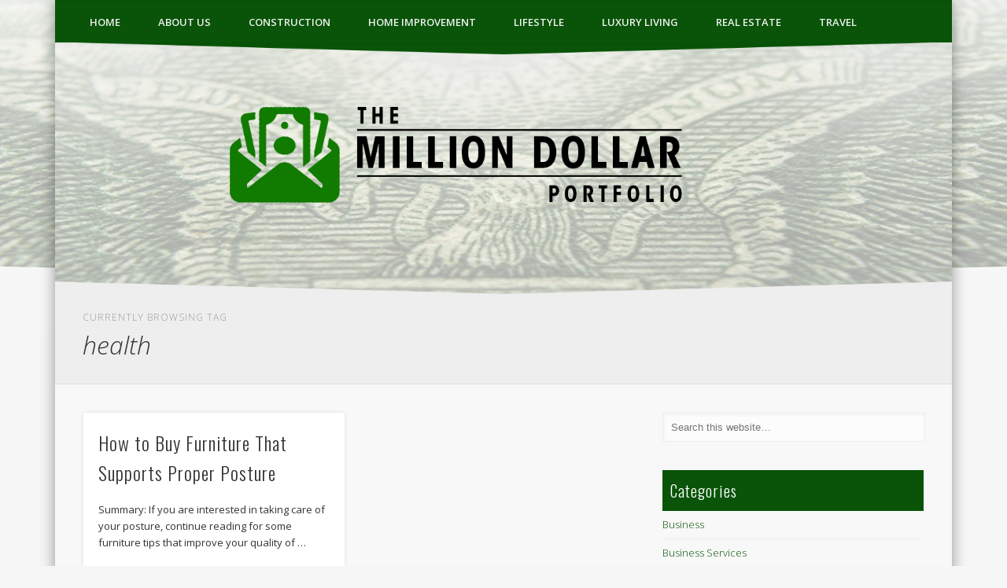

--- FILE ---
content_type: text/html; charset=UTF-8
request_url: https://themilliondollarportfolio.com/tag/health/
body_size: 49763
content:
<!DOCTYPE html>
<html lang="en-US" prefix="og: http://ogp.me/ns# fb: http://ogp.me/ns/fb#">
<head>
<meta charset="UTF-8" />
<meta name="viewport" content="width=device-width, initial-scale=1.0" />
<link rel="profile" href="http://gmpg.org/xfn/11" />
<link rel="pingback" href="https://themilliondollarportfolio.com/xmlrpc.php" />
<title>health Archives - The Million Dollar Portfolio</title>
<meta name='robots' content='max-image-preview:large' />

<!-- This site is optimized with the Yoast SEO plugin v3.0.6 - https://yoast.com/wordpress/plugins/seo/ -->
<link rel="canonical" href="https://themilliondollarportfolio.com/tag/health/" />
<meta property="og:locale" content="en_US" />
<meta property="og:type" content="object" />
<meta property="og:title" content="health Archives - The Million Dollar Portfolio" />
<meta property="og:url" content="https://themilliondollarportfolio.com/tag/health/" />
<meta property="og:site_name" content="The Million Dollar Portfolio" />
<meta name="twitter:card" content="summary"/>
<meta name="twitter:title" content="health Archives - The Million Dollar Portfolio"/>
<!-- / Yoast SEO plugin. -->

<link rel='dns-prefetch' href='//cdnjs.cloudflare.com' />
<link rel='dns-prefetch' href='//fonts.googleapis.com' />
<link rel="alternate" type="application/rss+xml" title="The Million Dollar Portfolio &raquo; Feed" href="https://themilliondollarportfolio.com/feed/" />
<link rel="alternate" type="application/rss+xml" title="The Million Dollar Portfolio &raquo; Comments Feed" href="https://themilliondollarportfolio.com/comments/feed/" />
<link rel="alternate" type="application/rss+xml" title="The Million Dollar Portfolio &raquo; health Tag Feed" href="https://themilliondollarportfolio.com/tag/health/feed/" />
<script type="text/javascript">
/* <![CDATA[ */
window._wpemojiSettings = {"baseUrl":"https:\/\/s.w.org\/images\/core\/emoji\/15.0.3\/72x72\/","ext":".png","svgUrl":"https:\/\/s.w.org\/images\/core\/emoji\/15.0.3\/svg\/","svgExt":".svg","source":{"concatemoji":"https:\/\/themilliondollarportfolio.com\/wp-includes\/js\/wp-emoji-release.min.js?ver=6.6.4"}};
/*! This file is auto-generated */
!function(i,n){var o,s,e;function c(e){try{var t={supportTests:e,timestamp:(new Date).valueOf()};sessionStorage.setItem(o,JSON.stringify(t))}catch(e){}}function p(e,t,n){e.clearRect(0,0,e.canvas.width,e.canvas.height),e.fillText(t,0,0);var t=new Uint32Array(e.getImageData(0,0,e.canvas.width,e.canvas.height).data),r=(e.clearRect(0,0,e.canvas.width,e.canvas.height),e.fillText(n,0,0),new Uint32Array(e.getImageData(0,0,e.canvas.width,e.canvas.height).data));return t.every(function(e,t){return e===r[t]})}function u(e,t,n){switch(t){case"flag":return n(e,"\ud83c\udff3\ufe0f\u200d\u26a7\ufe0f","\ud83c\udff3\ufe0f\u200b\u26a7\ufe0f")?!1:!n(e,"\ud83c\uddfa\ud83c\uddf3","\ud83c\uddfa\u200b\ud83c\uddf3")&&!n(e,"\ud83c\udff4\udb40\udc67\udb40\udc62\udb40\udc65\udb40\udc6e\udb40\udc67\udb40\udc7f","\ud83c\udff4\u200b\udb40\udc67\u200b\udb40\udc62\u200b\udb40\udc65\u200b\udb40\udc6e\u200b\udb40\udc67\u200b\udb40\udc7f");case"emoji":return!n(e,"\ud83d\udc26\u200d\u2b1b","\ud83d\udc26\u200b\u2b1b")}return!1}function f(e,t,n){var r="undefined"!=typeof WorkerGlobalScope&&self instanceof WorkerGlobalScope?new OffscreenCanvas(300,150):i.createElement("canvas"),a=r.getContext("2d",{willReadFrequently:!0}),o=(a.textBaseline="top",a.font="600 32px Arial",{});return e.forEach(function(e){o[e]=t(a,e,n)}),o}function t(e){var t=i.createElement("script");t.src=e,t.defer=!0,i.head.appendChild(t)}"undefined"!=typeof Promise&&(o="wpEmojiSettingsSupports",s=["flag","emoji"],n.supports={everything:!0,everythingExceptFlag:!0},e=new Promise(function(e){i.addEventListener("DOMContentLoaded",e,{once:!0})}),new Promise(function(t){var n=function(){try{var e=JSON.parse(sessionStorage.getItem(o));if("object"==typeof e&&"number"==typeof e.timestamp&&(new Date).valueOf()<e.timestamp+604800&&"object"==typeof e.supportTests)return e.supportTests}catch(e){}return null}();if(!n){if("undefined"!=typeof Worker&&"undefined"!=typeof OffscreenCanvas&&"undefined"!=typeof URL&&URL.createObjectURL&&"undefined"!=typeof Blob)try{var e="postMessage("+f.toString()+"("+[JSON.stringify(s),u.toString(),p.toString()].join(",")+"));",r=new Blob([e],{type:"text/javascript"}),a=new Worker(URL.createObjectURL(r),{name:"wpTestEmojiSupports"});return void(a.onmessage=function(e){c(n=e.data),a.terminate(),t(n)})}catch(e){}c(n=f(s,u,p))}t(n)}).then(function(e){for(var t in e)n.supports[t]=e[t],n.supports.everything=n.supports.everything&&n.supports[t],"flag"!==t&&(n.supports.everythingExceptFlag=n.supports.everythingExceptFlag&&n.supports[t]);n.supports.everythingExceptFlag=n.supports.everythingExceptFlag&&!n.supports.flag,n.DOMReady=!1,n.readyCallback=function(){n.DOMReady=!0}}).then(function(){return e}).then(function(){var e;n.supports.everything||(n.readyCallback(),(e=n.source||{}).concatemoji?t(e.concatemoji):e.wpemoji&&e.twemoji&&(t(e.twemoji),t(e.wpemoji)))}))}((window,document),window._wpemojiSettings);
/* ]]> */
</script>
<style id='wp-emoji-styles-inline-css' type='text/css'>

	img.wp-smiley, img.emoji {
		display: inline !important;
		border: none !important;
		box-shadow: none !important;
		height: 1em !important;
		width: 1em !important;
		margin: 0 0.07em !important;
		vertical-align: -0.1em !important;
		background: none !important;
		padding: 0 !important;
	}
</style>
<link rel='stylesheet' id='wp-block-library-css' href='https://themilliondollarportfolio.com/wp-includes/css/dist/block-library/style.min.css?ver=6.6.4' type='text/css' media='all' />
<style id='classic-theme-styles-inline-css' type='text/css'>
/*! This file is auto-generated */
.wp-block-button__link{color:#fff;background-color:#32373c;border-radius:9999px;box-shadow:none;text-decoration:none;padding:calc(.667em + 2px) calc(1.333em + 2px);font-size:1.125em}.wp-block-file__button{background:#32373c;color:#fff;text-decoration:none}
</style>
<style id='global-styles-inline-css' type='text/css'>
:root{--wp--preset--aspect-ratio--square: 1;--wp--preset--aspect-ratio--4-3: 4/3;--wp--preset--aspect-ratio--3-4: 3/4;--wp--preset--aspect-ratio--3-2: 3/2;--wp--preset--aspect-ratio--2-3: 2/3;--wp--preset--aspect-ratio--16-9: 16/9;--wp--preset--aspect-ratio--9-16: 9/16;--wp--preset--color--black: #000000;--wp--preset--color--cyan-bluish-gray: #abb8c3;--wp--preset--color--white: #ffffff;--wp--preset--color--pale-pink: #f78da7;--wp--preset--color--vivid-red: #cf2e2e;--wp--preset--color--luminous-vivid-orange: #ff6900;--wp--preset--color--luminous-vivid-amber: #fcb900;--wp--preset--color--light-green-cyan: #7bdcb5;--wp--preset--color--vivid-green-cyan: #00d084;--wp--preset--color--pale-cyan-blue: #8ed1fc;--wp--preset--color--vivid-cyan-blue: #0693e3;--wp--preset--color--vivid-purple: #9b51e0;--wp--preset--gradient--vivid-cyan-blue-to-vivid-purple: linear-gradient(135deg,rgba(6,147,227,1) 0%,rgb(155,81,224) 100%);--wp--preset--gradient--light-green-cyan-to-vivid-green-cyan: linear-gradient(135deg,rgb(122,220,180) 0%,rgb(0,208,130) 100%);--wp--preset--gradient--luminous-vivid-amber-to-luminous-vivid-orange: linear-gradient(135deg,rgba(252,185,0,1) 0%,rgba(255,105,0,1) 100%);--wp--preset--gradient--luminous-vivid-orange-to-vivid-red: linear-gradient(135deg,rgba(255,105,0,1) 0%,rgb(207,46,46) 100%);--wp--preset--gradient--very-light-gray-to-cyan-bluish-gray: linear-gradient(135deg,rgb(238,238,238) 0%,rgb(169,184,195) 100%);--wp--preset--gradient--cool-to-warm-spectrum: linear-gradient(135deg,rgb(74,234,220) 0%,rgb(151,120,209) 20%,rgb(207,42,186) 40%,rgb(238,44,130) 60%,rgb(251,105,98) 80%,rgb(254,248,76) 100%);--wp--preset--gradient--blush-light-purple: linear-gradient(135deg,rgb(255,206,236) 0%,rgb(152,150,240) 100%);--wp--preset--gradient--blush-bordeaux: linear-gradient(135deg,rgb(254,205,165) 0%,rgb(254,45,45) 50%,rgb(107,0,62) 100%);--wp--preset--gradient--luminous-dusk: linear-gradient(135deg,rgb(255,203,112) 0%,rgb(199,81,192) 50%,rgb(65,88,208) 100%);--wp--preset--gradient--pale-ocean: linear-gradient(135deg,rgb(255,245,203) 0%,rgb(182,227,212) 50%,rgb(51,167,181) 100%);--wp--preset--gradient--electric-grass: linear-gradient(135deg,rgb(202,248,128) 0%,rgb(113,206,126) 100%);--wp--preset--gradient--midnight: linear-gradient(135deg,rgb(2,3,129) 0%,rgb(40,116,252) 100%);--wp--preset--font-size--small: 13px;--wp--preset--font-size--medium: 20px;--wp--preset--font-size--large: 36px;--wp--preset--font-size--x-large: 42px;--wp--preset--spacing--20: 0.44rem;--wp--preset--spacing--30: 0.67rem;--wp--preset--spacing--40: 1rem;--wp--preset--spacing--50: 1.5rem;--wp--preset--spacing--60: 2.25rem;--wp--preset--spacing--70: 3.38rem;--wp--preset--spacing--80: 5.06rem;--wp--preset--shadow--natural: 6px 6px 9px rgba(0, 0, 0, 0.2);--wp--preset--shadow--deep: 12px 12px 50px rgba(0, 0, 0, 0.4);--wp--preset--shadow--sharp: 6px 6px 0px rgba(0, 0, 0, 0.2);--wp--preset--shadow--outlined: 6px 6px 0px -3px rgba(255, 255, 255, 1), 6px 6px rgba(0, 0, 0, 1);--wp--preset--shadow--crisp: 6px 6px 0px rgba(0, 0, 0, 1);}:where(.is-layout-flex){gap: 0.5em;}:where(.is-layout-grid){gap: 0.5em;}body .is-layout-flex{display: flex;}.is-layout-flex{flex-wrap: wrap;align-items: center;}.is-layout-flex > :is(*, div){margin: 0;}body .is-layout-grid{display: grid;}.is-layout-grid > :is(*, div){margin: 0;}:where(.wp-block-columns.is-layout-flex){gap: 2em;}:where(.wp-block-columns.is-layout-grid){gap: 2em;}:where(.wp-block-post-template.is-layout-flex){gap: 1.25em;}:where(.wp-block-post-template.is-layout-grid){gap: 1.25em;}.has-black-color{color: var(--wp--preset--color--black) !important;}.has-cyan-bluish-gray-color{color: var(--wp--preset--color--cyan-bluish-gray) !important;}.has-white-color{color: var(--wp--preset--color--white) !important;}.has-pale-pink-color{color: var(--wp--preset--color--pale-pink) !important;}.has-vivid-red-color{color: var(--wp--preset--color--vivid-red) !important;}.has-luminous-vivid-orange-color{color: var(--wp--preset--color--luminous-vivid-orange) !important;}.has-luminous-vivid-amber-color{color: var(--wp--preset--color--luminous-vivid-amber) !important;}.has-light-green-cyan-color{color: var(--wp--preset--color--light-green-cyan) !important;}.has-vivid-green-cyan-color{color: var(--wp--preset--color--vivid-green-cyan) !important;}.has-pale-cyan-blue-color{color: var(--wp--preset--color--pale-cyan-blue) !important;}.has-vivid-cyan-blue-color{color: var(--wp--preset--color--vivid-cyan-blue) !important;}.has-vivid-purple-color{color: var(--wp--preset--color--vivid-purple) !important;}.has-black-background-color{background-color: var(--wp--preset--color--black) !important;}.has-cyan-bluish-gray-background-color{background-color: var(--wp--preset--color--cyan-bluish-gray) !important;}.has-white-background-color{background-color: var(--wp--preset--color--white) !important;}.has-pale-pink-background-color{background-color: var(--wp--preset--color--pale-pink) !important;}.has-vivid-red-background-color{background-color: var(--wp--preset--color--vivid-red) !important;}.has-luminous-vivid-orange-background-color{background-color: var(--wp--preset--color--luminous-vivid-orange) !important;}.has-luminous-vivid-amber-background-color{background-color: var(--wp--preset--color--luminous-vivid-amber) !important;}.has-light-green-cyan-background-color{background-color: var(--wp--preset--color--light-green-cyan) !important;}.has-vivid-green-cyan-background-color{background-color: var(--wp--preset--color--vivid-green-cyan) !important;}.has-pale-cyan-blue-background-color{background-color: var(--wp--preset--color--pale-cyan-blue) !important;}.has-vivid-cyan-blue-background-color{background-color: var(--wp--preset--color--vivid-cyan-blue) !important;}.has-vivid-purple-background-color{background-color: var(--wp--preset--color--vivid-purple) !important;}.has-black-border-color{border-color: var(--wp--preset--color--black) !important;}.has-cyan-bluish-gray-border-color{border-color: var(--wp--preset--color--cyan-bluish-gray) !important;}.has-white-border-color{border-color: var(--wp--preset--color--white) !important;}.has-pale-pink-border-color{border-color: var(--wp--preset--color--pale-pink) !important;}.has-vivid-red-border-color{border-color: var(--wp--preset--color--vivid-red) !important;}.has-luminous-vivid-orange-border-color{border-color: var(--wp--preset--color--luminous-vivid-orange) !important;}.has-luminous-vivid-amber-border-color{border-color: var(--wp--preset--color--luminous-vivid-amber) !important;}.has-light-green-cyan-border-color{border-color: var(--wp--preset--color--light-green-cyan) !important;}.has-vivid-green-cyan-border-color{border-color: var(--wp--preset--color--vivid-green-cyan) !important;}.has-pale-cyan-blue-border-color{border-color: var(--wp--preset--color--pale-cyan-blue) !important;}.has-vivid-cyan-blue-border-color{border-color: var(--wp--preset--color--vivid-cyan-blue) !important;}.has-vivid-purple-border-color{border-color: var(--wp--preset--color--vivid-purple) !important;}.has-vivid-cyan-blue-to-vivid-purple-gradient-background{background: var(--wp--preset--gradient--vivid-cyan-blue-to-vivid-purple) !important;}.has-light-green-cyan-to-vivid-green-cyan-gradient-background{background: var(--wp--preset--gradient--light-green-cyan-to-vivid-green-cyan) !important;}.has-luminous-vivid-amber-to-luminous-vivid-orange-gradient-background{background: var(--wp--preset--gradient--luminous-vivid-amber-to-luminous-vivid-orange) !important;}.has-luminous-vivid-orange-to-vivid-red-gradient-background{background: var(--wp--preset--gradient--luminous-vivid-orange-to-vivid-red) !important;}.has-very-light-gray-to-cyan-bluish-gray-gradient-background{background: var(--wp--preset--gradient--very-light-gray-to-cyan-bluish-gray) !important;}.has-cool-to-warm-spectrum-gradient-background{background: var(--wp--preset--gradient--cool-to-warm-spectrum) !important;}.has-blush-light-purple-gradient-background{background: var(--wp--preset--gradient--blush-light-purple) !important;}.has-blush-bordeaux-gradient-background{background: var(--wp--preset--gradient--blush-bordeaux) !important;}.has-luminous-dusk-gradient-background{background: var(--wp--preset--gradient--luminous-dusk) !important;}.has-pale-ocean-gradient-background{background: var(--wp--preset--gradient--pale-ocean) !important;}.has-electric-grass-gradient-background{background: var(--wp--preset--gradient--electric-grass) !important;}.has-midnight-gradient-background{background: var(--wp--preset--gradient--midnight) !important;}.has-small-font-size{font-size: var(--wp--preset--font-size--small) !important;}.has-medium-font-size{font-size: var(--wp--preset--font-size--medium) !important;}.has-large-font-size{font-size: var(--wp--preset--font-size--large) !important;}.has-x-large-font-size{font-size: var(--wp--preset--font-size--x-large) !important;}
:where(.wp-block-post-template.is-layout-flex){gap: 1.25em;}:where(.wp-block-post-template.is-layout-grid){gap: 1.25em;}
:where(.wp-block-columns.is-layout-flex){gap: 2em;}:where(.wp-block-columns.is-layout-grid){gap: 2em;}
:root :where(.wp-block-pullquote){font-size: 1.5em;line-height: 1.6;}
</style>
<link rel='stylesheet' id='apss-font-awesome-css' href='//cdnjs.cloudflare.com/ajax/libs/font-awesome/4.4.0/css/font-awesome.min.css?ver=4.0.2' type='text/css' media='all' />
<link rel='stylesheet' id='apss-font-opensans-css' href='//fonts.googleapis.com/css?family=Open+Sans&#038;ver=6.6.4' type='text/css' media='all' />
<link rel='stylesheet' id='apss-frontend-css-css' href='https://themilliondollarportfolio.com/wp-content/plugins/accesspress-social-share/css/frontend.css?ver=4.0.2' type='text/css' media='all' />
<link rel='stylesheet' id='gm-delete-comments-css' href='https://themilliondollarportfolio.com/wp-content/plugins/delete-comments/public/css/gm-delete-comments-public.css?ver=1.0.0' type='text/css' media='all' />
<link rel='stylesheet' id='responsiveslides-css' href='https://themilliondollarportfolio.com/wp-content/plugins/simple-responsive-slider/assets/css/responsiveslides.css?ver=6.6.4' type='text/css' media='all' />
<link rel='stylesheet' id='pinboard-web-font-css' href='https://fonts.googleapis.com/css?family=Open+Sans:300,300italic,regular,italic,600,600italic|Oswald:300,300italic,regular,italic,600,600italic&#038;subset=latin' type='text/css' media='all' />
<link rel='stylesheet' id='pinboard-css' href='https://themilliondollarportfolio.com/wp-content/themes/pinboard/style.css' type='text/css' media='all' />
<link rel='stylesheet' id='colorbox-css' href='https://themilliondollarportfolio.com/wp-content/themes/pinboard/styles/colorbox.css' type='text/css' media='all' />
	<!--[if lt IE 9]>
	<script src="https://themilliondollarportfolio.com/wp-content/themes/pinboard/scripts/html5.js" type="text/javascript"></script>
	<![endif]-->
<script type="text/javascript" src="https://themilliondollarportfolio.com/wp-includes/js/jquery/jquery.min.js?ver=3.7.1" id="jquery-core-js"></script>
<script type="text/javascript" src="https://themilliondollarportfolio.com/wp-includes/js/jquery/jquery-migrate.min.js?ver=3.4.1" id="jquery-migrate-js"></script>
<script type="text/javascript" src="https://themilliondollarportfolio.com/wp-content/plugins/delete-comments/public/js/gm-delete-comments-public.js?ver=1.0.0" id="gm-delete-comments-js"></script>
<script type="text/javascript" src="https://themilliondollarportfolio.com/wp-content/plugins/simple-responsive-slider/assets/js/responsiveslides.min.js?ver=6.6.4" id="responsiveslides-js"></script>
<script type="text/javascript" src="https://themilliondollarportfolio.com/wp-content/themes/pinboard/scripts/ios-orientationchange-fix.js" id="ios-orientationchange-fix-js"></script>
<script type="text/javascript" src="https://themilliondollarportfolio.com/wp-content/themes/pinboard/scripts/jquery.flexslider-min.js" id="flexslider-js"></script>
<script type="text/javascript" src="https://themilliondollarportfolio.com/wp-content/themes/pinboard/scripts/jquery.fitvids.js" id="fitvids-js"></script>
<script type="text/javascript" src="https://themilliondollarportfolio.com/wp-content/themes/pinboard/scripts/jquery.colorbox-min.js" id="colorbox-js"></script>
<link rel="https://api.w.org/" href="https://themilliondollarportfolio.com/wp-json/" /><link rel="alternate" title="JSON" type="application/json" href="https://themilliondollarportfolio.com/wp-json/wp/v2/tags/65" /><link rel="EditURI" type="application/rsd+xml" title="RSD" href="https://themilliondollarportfolio.com/xmlrpc.php?rsd" />
<meta name="generator" content="WordPress 6.6.4" />
	<script type="text/javascript">
	jQuery(document).ready(function($) {
		$(function() {
			$(".rslides").responsiveSlides({
			  auto: true,             // Boolean: Animate automatically, true or false
			  speed: 500,            // Integer: Speed of the transition, in milliseconds
			  timeout: 4000,          // Integer: Time between slide transitions, in milliseconds
			  pager: false,           // Boolean: Show pager, true or false
			  nav: false,             // Boolean: Show navigation, true or false
			  random: false,          // Boolean: Randomize the order of the slides, true or false
			  pause: false,           // Boolean: Pause on hover, true or false
			  pauseControls: false,    // Boolean: Pause when hovering controls, true or false
			  prevText: "Back",   // String: Text for the "previous" button
			  nextText: "Next",       // String: Text for the "next" button
			  maxwidth: "1140",           // Integer: Max-width of the slideshow, in pixels
			  navContainer: "",       // Selector: Where controls should be appended to, default is after the 'ul'
			  manualControls: "",     // Selector: Declare custom pager navigation
			  namespace: "rslides",   // String: Change the default namespace used
			  before: function(){},   // Function: Before callback
			  after: function(){}     // Function: After callback
			});
		});
	 });
	</script>
	<script>
/* <![CDATA[ */
	jQuery(window).load(function() {
			});
	jQuery(document).ready(function($) {
		$('#access .menu > li > a').each(function() {
			var title = $(this).attr('title');
			if(typeof title !== 'undefined' && title !== false) {
				$(this).append('<br /> <span>'+title+'</span>');
				$(this).removeAttr('title');
			}
		});
		function pinboard_move_elements(container) {
			if( container.hasClass('onecol') ) {
				var thumb = $('.entry-thumbnail', container);
				if('undefined' !== typeof thumb)
					$('.entry-container', container).before(thumb);
				var video = $('.entry-attachment', container);
				if('undefined' !== typeof video)
					$('.entry-container', container).before(video);
				var gallery = $('.post-gallery', container);
				if('undefined' !== typeof gallery)
					$('.entry-container', container).before(gallery);
				var meta = $('.entry-meta', container);
				if('undefined' !== typeof meta)
					$('.entry-container', container).after(meta);
			}
		}
		function pinboard_restore_elements(container) {
			if( container.hasClass('onecol') ) {
				var thumb = $('.entry-thumbnail', container);
				if('undefined' !== typeof thumb)
					$('.entry-header', container).after(thumb);
				var video = $('.entry-attachment', container);
				if('undefined' !== typeof video)
					$('.entry-header', container).after(video);
				var gallery = $('.post-gallery', container);
				if('undefined' !== typeof gallery)
					$('.entry-header', container).after(gallery);
				var meta = $('.entry-meta', container);
				if('undefined' !== typeof meta)
					$('.entry-header', container).append(meta);
				else
					$('.entry-header', container).html(meta.html());
			}
		}
		if( ($(window).width() > 960) || ($(document).width() > 960) ) {
			// Viewport is greater than tablet: portrait
		} else {
			$('#content .hentry').each(function() {
				pinboard_move_elements($(this));
			});
		}
		$(window).resize(function() {
			if( ($(window).width() > 960) || ($(document).width() > 960) ) {
									$('.page-template-template-full-width-php #content .hentry, .page-template-template-blog-full-width-php #content .hentry, .page-template-template-blog-four-col-php #content .hentry').each(function() {
						pinboard_restore_elements($(this));
					});
							} else {
				$('#content .hentry').each(function() {
					pinboard_move_elements($(this));
				});
			}
			if( ($(window).width() > 760) || ($(document).width() > 760) ) {
				var maxh = 0;
				$('#access .menu > li > a').each(function() {
					if(parseInt($(this).css('height'))>maxh) {
						maxh = parseInt($(this).css('height'));
					}
				});
				$('#access .menu > li > a').css('height', maxh);
			} else {
				$('#access .menu > li > a').css('height', 'auto');
			}
		});
		if( ($(window).width() > 760) || ($(document).width() > 760) ) {
			var maxh = 0;
			$('#access .menu > li > a').each(function() {
				var title = $(this).attr('title');
				if(typeof title !== 'undefined' && title !== false) {
					$(this).append('<br /> <span>'+title+'</span>');
					$(this).removeAttr('title');
				}
				if(parseInt($(this).css('height'))>maxh) {
					maxh = parseInt($(this).css('height'));
				}
			});
			$('#access .menu > li > a').css('height', maxh);
							$('#access li').mouseenter(function() {
					$(this).children('ul').css('display', 'none').stop(true, true).fadeIn(250).css('display', 'block').children('ul').css('display', 'none');
				});
				$('#access li').mouseleave(function() {
					$(this).children('ul').stop(true, true).fadeOut(250).css('display', 'block');
				});
					} else {
			$('#access li').each(function() {
				if($(this).children('ul').length)
					$(this).append('<span class="drop-down-toggle"><span class="drop-down-arrow"></span></span>');
			});
			$('.drop-down-toggle').click(function() {
				$(this).parent().children('ul').slideToggle(250);
			});
		}
					var $content = $('.entries');
			$content.imagesLoaded(function() {
				$content.masonry({
					itemSelector : '.hentry, #infscr-loading',
					columnWidth : container.querySelector('.twocol'),
				});
			});
														$('.entry-attachment audio, .entry-attachment video').mediaelementplayer({
			videoWidth: '100%',
			videoHeight: '100%',
			audioWidth: '100%',
			alwaysShowControls: true,
			features: ['playpause','progress','tracks','volume'],
			videoVolume: 'horizontal'
		});
		$(".entry-attachment, .entry-content").fitVids({ customSelector: "iframe[src*='wordpress.tv'], iframe[src*='www.dailymotion.com'], iframe[src*='blip.tv'], iframe[src*='www.viddler.com']"});
	});
	jQuery(window).load(function() {
					jQuery('.entry-content a[href$=".jpg"],.entry-content a[href$=".jpeg"],.entry-content a[href$=".png"],.entry-content a[href$=".gif"],a.colorbox').colorbox({
				maxWidth: '100%',
				maxHeight: '100%',
			});
			});
/* ]]> */
</script>
<style type="text/css">
			#header input#s {
			width:168px;
			box-shadow:inset 1px 1px 5px 1px rgba(0, 0, 0, .1);
			text-indent: 0;
		}
								#header {
			border-color: #095408;
		}
		#access {
			background: #095408;
		}
		@media screen and (max-width: 760px) {
			#access {
				background: none;
			}
		}
								#footer-area {
			background: #095408;
		}
				#copyright {
			background: #095408;
		}
																								a:hover {
			color:#357522;
		}
						#sidebar,
		#sidebar-left,
		#sidebar-right {
			color:#095408;
		}
				.widget-title {
			color:#ffffff;
		}
				.widget-area a {
			color:#095408;
		}
						.rslides_container {
    margin-bottom: 20px;
    position: relative;
    float: left;
    width: 100%;
}
.rslides img {
    display: block;
    height: auto;
    float: left;
    width: 100%;
    border: 0px none;
}
.rslides ul li {
    margin-top: 0px;
}
.widget-title {
    margin: 0px;
    font-family: "Oswald",sans-serif;
    font-size: 20px;
    font-weight: 300;
    letter-spacing: 1px;
    background: #095408;  
padding:10px;
}
body.custom-background {
    background-color: #F6F6F6;
    background-image: url("http://themilliondollarportfolio.com/wp-content/uploads/2014/09/bg.jpg");
    background-repeat: no-repeat;
    background-size: 100% auto;
    background-position: center top;
    background-attachment: fixed;
}</style>
<style type="text/css">
	#site-title a,
	#site-description {
		color:#333;
	}
</style>
<style type="text/css" id="custom-background-css">
body.custom-background { background-color: #f6f6f6; background-image: url("https://themilliondollarportfolio.com/wp-content/uploads/2014/09/bg.jpg"); background-position: center top; background-size: auto; background-repeat: no-repeat; background-attachment: fixed; }
</style>
	</head>
<body class="archive tag tag-health tag-65 custom-background">
	<div id="wrapper">
		<header id="header">
			<div class="clear"></div>
			<nav id="access">
				<a class="nav-show" href="#access">Show Navigation</a>
				<a class="nav-hide" href="#nogo">Hide Navigation</a>
				<div class="menu-menu-1-container"><ul id="menu-menu-1" class="menu"><li id="menu-item-173" class="menu-item menu-item-type-custom menu-item-object-custom menu-item-home menu-item-173"><a href="http://themilliondollarportfolio.com/">Home</a></li>
<li id="menu-item-174" class="menu-item menu-item-type-post_type menu-item-object-page menu-item-174"><a href="https://themilliondollarportfolio.com/sample-page/">ABOUT US</a></li>
<li id="menu-item-175" class="menu-item menu-item-type-taxonomy menu-item-object-category menu-item-175"><a href="https://themilliondollarportfolio.com/category/construction/">construction</a></li>
<li id="menu-item-176" class="menu-item menu-item-type-taxonomy menu-item-object-category menu-item-176"><a href="https://themilliondollarportfolio.com/category/home-improvement/">Home Improvement</a></li>
<li id="menu-item-177" class="menu-item menu-item-type-taxonomy menu-item-object-category menu-item-177"><a href="https://themilliondollarportfolio.com/category/lifestyle/">Lifestyle</a></li>
<li id="menu-item-178" class="menu-item menu-item-type-taxonomy menu-item-object-category menu-item-178"><a href="https://themilliondollarportfolio.com/category/luxury-living/">Luxury Living</a></li>
<li id="menu-item-179" class="menu-item menu-item-type-taxonomy menu-item-object-category menu-item-179"><a href="https://themilliondollarportfolio.com/category/real-estate/">Real Estate</a></li>
<li id="menu-item-180" class="menu-item menu-item-type-taxonomy menu-item-object-category menu-item-180"><a href="https://themilliondollarportfolio.com/category/travel/">Travel</a></li>
</ul></div>				<div class="clear"></div>
			</nav><!-- #access -->
			<div class="rslides_container"><ul class="rslides"><li><a href="http://themilliondollarportfolio.com/" title="" ><img src="https://themilliondollarportfolio.com/wp-content/uploads/2014/09/twitter-header.png" alt="twitter-header" /></a></li></ul></div></header>
<!-- #header -->					<hgroup id="current-location">
			<h6 class="prefix-text">Currently browsing tag</h6>
			<h1 class="page-title">
				health			</h1>
							<div class="category-description">
									</div>
					</hgroup>
				<div id="container">
		<section id="content" class="column twothirdcol">
										<div class="entries">
											<article class="post-330 post type-post status-publish format-standard hentry category-furniture tag-back tag-buy tag-decoration tag-furniture tag-health tag-home tag-house tag-posture column twocol" id="post-330">
	<div class="entry">
									<div class="entry-container">
			<header class="entry-header">
				<h2 class="entry-title"><a href="https://themilliondollarportfolio.com/how-to-buy-furniture-that-supports-proper-posture/" rel="bookmark" title="How to Buy Furniture That Supports Proper Posture">How to Buy Furniture That Supports Proper Posture</a></h2>
							</header><!-- .entry-header -->
										<div class="entry-summary">
					<p>Summary: If you are interested in taking care of your posture, continue reading for some furniture tips that improve your quality of &#8230;</p>
				</div><!-- .entry-summary -->
						<div class="clear"></div>
		</div><!-- .entry-container -->
								</div><!-- .entry -->
</article><!-- .post -->									</div><!-- .entries -->
									</section><!-- #content -->
					<div id="sidebar" class="column threecol">
		<div id="sidebar-top" class="widget-area" role="complementary">
		<div class="column onecol"><aside id="search-2" class="widget widget_search"><form role="search" method="get" id="searchform" action="https://themilliondollarportfolio.com/" >
	<input type="text" value="" placeholder="Search this website&#8230;" name="s" id="s" />
	<input type="submit" id="searchsubmit" value="Search" />
</form></aside><!-- .widget --></div><div class="column onecol"><aside id="categories-3" class="widget widget_categories"><h3 class="widget-title">Categories</h3>
			<ul>
					<li class="cat-item cat-item-67"><a href="https://themilliondollarportfolio.com/category/business/">Business</a>
</li>
	<li class="cat-item cat-item-19"><a href="https://themilliondollarportfolio.com/category/business-services/">Business Services</a>
</li>
	<li class="cat-item cat-item-5"><a href="https://themilliondollarportfolio.com/category/construction/">construction</a>
</li>
	<li class="cat-item cat-item-21"><a href="https://themilliondollarportfolio.com/category/furniture/">Furniture</a>
</li>
	<li class="cat-item cat-item-22"><a href="https://themilliondollarportfolio.com/category/hardware/">Hardware</a>
</li>
	<li class="cat-item cat-item-7"><a href="https://themilliondollarportfolio.com/category/home-improvement/">Home Improvement</a>
</li>
	<li class="cat-item cat-item-20"><a href="https://themilliondollarportfolio.com/category/home-security/">Home Security</a>
</li>
	<li class="cat-item cat-item-23"><a href="https://themilliondollarportfolio.com/category/industrial-and-manufacturing/">Industrial and Manufacturing</a>
</li>
	<li class="cat-item cat-item-25"><a href="https://themilliondollarportfolio.com/category/legal/">Legal</a>
</li>
	<li class="cat-item cat-item-17"><a href="https://themilliondollarportfolio.com/category/lifestyle/">Lifestyle</a>
</li>
	<li class="cat-item cat-item-3"><a href="https://themilliondollarportfolio.com/category/luxury-living/">Luxury Living</a>
</li>
	<li class="cat-item cat-item-4"><a href="https://themilliondollarportfolio.com/category/real-estate/">Real Estate</a>
</li>
	<li class="cat-item cat-item-6"><a href="https://themilliondollarportfolio.com/category/travel/">Travel</a>
</li>
	<li class="cat-item cat-item-1"><a href="https://themilliondollarportfolio.com/category/uncategorized/">Uncategorized</a>
</li>
			</ul>

			</aside><!-- .widget --></div>	</div><!-- #sidebar-top -->
		<div class="column twocol">
		<div id="sidebar-left" class="widget-area" role="complementary">
			<div class="column onecol"><aside id="tag_cloud-2" class="widget widget_tag_cloud"><h3 class="widget-title">Tags</h3><div class="tagcloud"><a href="https://themilliondollarportfolio.com/tag/ac/" class="tag-cloud-link tag-link-47 tag-link-position-1" style="font-size: 8pt;" aria-label="a/c (1 item)">a/c</a>
<a href="https://themilliondollarportfolio.com/tag/advantages/" class="tag-cloud-link tag-link-58 tag-link-position-2" style="font-size: 8pt;" aria-label="advantages (1 item)">advantages</a>
<a href="https://themilliondollarportfolio.com/tag/back/" class="tag-cloud-link tag-link-66 tag-link-position-3" style="font-size: 8pt;" aria-label="back (1 item)">back</a>
<a href="https://themilliondollarportfolio.com/tag/banquet-halls-for-weddings/" class="tag-cloud-link tag-link-12 tag-link-position-4" style="font-size: 8pt;" aria-label="banquet halls for weddings (1 item)">banquet halls for weddings</a>
<a href="https://themilliondollarportfolio.com/tag/banquet-halls-in-north-hollywood/" class="tag-cloud-link tag-link-13 tag-link-position-5" style="font-size: 8pt;" aria-label="banquet halls in north hollywood (1 item)">banquet halls in north hollywood</a>
<a href="https://themilliondollarportfolio.com/tag/basic/" class="tag-cloud-link tag-link-44 tag-link-position-6" style="font-size: 8pt;" aria-label="basic (1 item)">basic</a>
<a href="https://themilliondollarportfolio.com/tag/building/" class="tag-cloud-link tag-link-57 tag-link-position-7" style="font-size: 8pt;" aria-label="building (1 item)">building</a>
<a href="https://themilliondollarportfolio.com/tag/buy/" class="tag-cloud-link tag-link-63 tag-link-position-8" style="font-size: 8pt;" aria-label="buy (1 item)">buy</a>
<a href="https://themilliondollarportfolio.com/tag/carpet/" class="tag-cloud-link tag-link-45 tag-link-position-9" style="font-size: 8pt;" aria-label="carpet (1 item)">carpet</a>
<a href="https://themilliondollarportfolio.com/tag/catering-in-los-angeles/" class="tag-cloud-link tag-link-15 tag-link-position-10" style="font-size: 8pt;" aria-label="catering in los angeles (1 item)">catering in los angeles</a>
<a href="https://themilliondollarportfolio.com/tag/choice/" class="tag-cloud-link tag-link-53 tag-link-position-11" style="font-size: 8pt;" aria-label="choice (1 item)">choice</a>
<a href="https://themilliondollarportfolio.com/tag/choose/" class="tag-cloud-link tag-link-49 tag-link-position-12" style="font-size: 8pt;" aria-label="choose (1 item)">choose</a>
<a href="https://themilliondollarportfolio.com/tag/construction/" class="tag-cloud-link tag-link-52 tag-link-position-13" style="font-size: 12.2pt;" aria-label="construction (2 items)">construction</a>
<a href="https://themilliondollarportfolio.com/tag/construction-expert/" class="tag-cloud-link tag-link-56 tag-link-position-14" style="font-size: 8pt;" aria-label="construction expert (1 item)">construction expert</a>
<a href="https://themilliondollarportfolio.com/tag/consultat/" class="tag-cloud-link tag-link-50 tag-link-position-15" style="font-size: 8pt;" aria-label="consultat (1 item)">consultat</a>
<a href="https://themilliondollarportfolio.com/tag/cushions/" class="tag-cloud-link tag-link-32 tag-link-position-16" style="font-size: 8pt;" aria-label="cushions (1 item)">cushions</a>
<a href="https://themilliondollarportfolio.com/tag/decoration/" class="tag-cloud-link tag-link-31 tag-link-position-17" style="font-size: 17.333333333333pt;" aria-label="decoration (4 items)">decoration</a>
<a href="https://themilliondollarportfolio.com/tag/dov-hertz/" class="tag-cloud-link tag-link-68 tag-link-position-18" style="font-size: 8pt;" aria-label="Dov Hertz (1 item)">Dov Hertz</a>
<a href="https://themilliondollarportfolio.com/tag/event-caterers-in-los-angeles/" class="tag-cloud-link tag-link-16 tag-link-position-19" style="font-size: 8pt;" aria-label="event caterers in los angeles (1 item)">event caterers in los angeles</a>
<a href="https://themilliondollarportfolio.com/tag/expert/" class="tag-cloud-link tag-link-54 tag-link-position-20" style="font-size: 8pt;" aria-label="expert (1 item)">expert</a>
<a href="https://themilliondollarportfolio.com/tag/furniture/" class="tag-cloud-link tag-link-30 tag-link-position-21" style="font-size: 15pt;" aria-label="furniture (3 items)">furniture</a>
<a href="https://themilliondollarportfolio.com/tag/health/" class="tag-cloud-link tag-link-65 tag-link-position-22" style="font-size: 8pt;" aria-label="health (1 item)">health</a>
<a href="https://themilliondollarportfolio.com/tag/home/" class="tag-cloud-link tag-link-39 tag-link-position-23" style="font-size: 12.2pt;" aria-label="home (2 items)">home</a>
<a href="https://themilliondollarportfolio.com/tag/house/" class="tag-cloud-link tag-link-38 tag-link-position-24" style="font-size: 17.333333333333pt;" aria-label="house (4 items)">house</a>
<a href="https://themilliondollarportfolio.com/tag/house-rent/" class="tag-cloud-link tag-link-42 tag-link-position-25" style="font-size: 12.2pt;" aria-label="house rent (2 items)">house rent</a>
<a href="https://themilliondollarportfolio.com/tag/landlord/" class="tag-cloud-link tag-link-62 tag-link-position-26" style="font-size: 8pt;" aria-label="landlord (1 item)">landlord</a>
<a href="https://themilliondollarportfolio.com/tag/market/" class="tag-cloud-link tag-link-70 tag-link-position-27" style="font-size: 8pt;" aria-label="Market (1 item)">Market</a>
<a href="https://themilliondollarportfolio.com/tag/mattress/" class="tag-cloud-link tag-link-33 tag-link-position-28" style="font-size: 8pt;" aria-label="mattress (1 item)">mattress</a>
<a href="https://themilliondollarportfolio.com/tag/outdoor/" class="tag-cloud-link tag-link-29 tag-link-position-29" style="font-size: 8pt;" aria-label="outdoor (1 item)">outdoor</a>
<a href="https://themilliondollarportfolio.com/tag/outlook/" class="tag-cloud-link tag-link-24 tag-link-position-30" style="font-size: 8pt;" aria-label="outlook (1 item)">outlook</a>
<a href="https://themilliondollarportfolio.com/tag/padding/" class="tag-cloud-link tag-link-46 tag-link-position-31" style="font-size: 8pt;" aria-label="padding (1 item)">padding</a>
<a href="https://themilliondollarportfolio.com/tag/persian-catering/" class="tag-cloud-link tag-link-10 tag-link-position-32" style="font-size: 8pt;" aria-label="persian catering (1 item)">persian catering</a>
<a href="https://themilliondollarportfolio.com/tag/pillows/" class="tag-cloud-link tag-link-27 tag-link-position-33" style="font-size: 8pt;" aria-label="pillows (1 item)">pillows</a>
<a href="https://themilliondollarportfolio.com/tag/portable-ac/" class="tag-cloud-link tag-link-48 tag-link-position-34" style="font-size: 8pt;" aria-label="portable a/c (1 item)">portable a/c</a>
<a href="https://themilliondollarportfolio.com/tag/posture/" class="tag-cloud-link tag-link-64 tag-link-position-35" style="font-size: 8pt;" aria-label="posture (1 item)">posture</a>
<a href="https://themilliondollarportfolio.com/tag/project/" class="tag-cloud-link tag-link-51 tag-link-position-36" style="font-size: 8pt;" aria-label="project (1 item)">project</a>
<a href="https://themilliondollarportfolio.com/tag/property/" class="tag-cloud-link tag-link-69 tag-link-position-37" style="font-size: 8pt;" aria-label="Property (1 item)">Property</a>
<a href="https://themilliondollarportfolio.com/tag/pros/" class="tag-cloud-link tag-link-59 tag-link-position-38" style="font-size: 8pt;" aria-label="pros (1 item)">pros</a>
<a href="https://themilliondollarportfolio.com/tag/real-estate/" class="tag-cloud-link tag-link-61 tag-link-position-39" style="font-size: 12.2pt;" aria-label="real estate (2 items)">real estate</a>
<a href="https://themilliondollarportfolio.com/tag/rent/" class="tag-cloud-link tag-link-60 tag-link-position-40" style="font-size: 8pt;" aria-label="rent (1 item)">rent</a>
<a href="https://themilliondollarportfolio.com/tag/tips/" class="tag-cloud-link tag-link-28 tag-link-position-41" style="font-size: 22pt;" aria-label="tips (7 items)">tips</a>
<a href="https://themilliondollarportfolio.com/tag/wedding-catering-in-los-angeles/" class="tag-cloud-link tag-link-8 tag-link-position-42" style="font-size: 12.2pt;" aria-label="wedding catering in Los Angeles (2 items)">wedding catering in Los Angeles</a>
<a href="https://themilliondollarportfolio.com/tag/wedding-reception-catering/" class="tag-cloud-link tag-link-11 tag-link-position-43" style="font-size: 8pt;" aria-label="wedding reception catering (1 item)">wedding reception catering</a>
<a href="https://themilliondollarportfolio.com/tag/wedding-venues/" class="tag-cloud-link tag-link-14 tag-link-position-44" style="font-size: 8pt;" aria-label="wedding venues (1 item)">wedding venues</a>
<a href="https://themilliondollarportfolio.com/tag/witness/" class="tag-cloud-link tag-link-55 tag-link-position-45" style="font-size: 8pt;" aria-label="witness (1 item)">witness</a></div>
</aside><!-- .widget --></div>		</div><!-- #sidebar-left -->
	</div><!-- .twocol -->
		<div class="column twocol">
		<div id="sidebar-right" class="widget-area" role="complementary">
			<div class="column onecol"><aside id="archives-3" class="widget widget_archive"><h3 class="widget-title">Archives</h3>
			<ul>
					<li><a href='https://themilliondollarportfolio.com/2024/05/'>May 2024</a></li>
	<li><a href='https://themilliondollarportfolio.com/2020/01/'>January 2020</a></li>
	<li><a href='https://themilliondollarportfolio.com/2019/12/'>December 2019</a></li>
	<li><a href='https://themilliondollarportfolio.com/2019/11/'>November 2019</a></li>
	<li><a href='https://themilliondollarportfolio.com/2019/10/'>October 2019</a></li>
	<li><a href='https://themilliondollarportfolio.com/2019/09/'>September 2019</a></li>
	<li><a href='https://themilliondollarportfolio.com/2017/06/'>June 2017</a></li>
	<li><a href='https://themilliondollarportfolio.com/2017/05/'>May 2017</a></li>
	<li><a href='https://themilliondollarportfolio.com/2017/04/'>April 2017</a></li>
	<li><a href='https://themilliondollarportfolio.com/2017/02/'>February 2017</a></li>
	<li><a href='https://themilliondollarportfolio.com/2017/01/'>January 2017</a></li>
	<li><a href='https://themilliondollarportfolio.com/2016/11/'>November 2016</a></li>
	<li><a href='https://themilliondollarportfolio.com/2016/10/'>October 2016</a></li>
	<li><a href='https://themilliondollarportfolio.com/2016/09/'>September 2016</a></li>
	<li><a href='https://themilliondollarportfolio.com/2016/07/'>July 2016</a></li>
	<li><a href='https://themilliondollarportfolio.com/2016/05/'>May 2016</a></li>
	<li><a href='https://themilliondollarportfolio.com/2016/04/'>April 2016</a></li>
	<li><a href='https://themilliondollarportfolio.com/2016/03/'>March 2016</a></li>
	<li><a href='https://themilliondollarportfolio.com/2016/02/'>February 2016</a></li>
	<li><a href='https://themilliondollarportfolio.com/2016/01/'>January 2016</a></li>
	<li><a href='https://themilliondollarportfolio.com/2015/11/'>November 2015</a></li>
	<li><a href='https://themilliondollarportfolio.com/2015/08/'>August 2015</a></li>
	<li><a href='https://themilliondollarportfolio.com/2015/02/'>February 2015</a></li>
	<li><a href='https://themilliondollarportfolio.com/2014/11/'>November 2014</a></li>
	<li><a href='https://themilliondollarportfolio.com/2014/10/'>October 2014</a></li>
	<li><a href='https://themilliondollarportfolio.com/2014/09/'>September 2014</a></li>
	<li><a href='https://themilliondollarportfolio.com/2014/08/'>August 2014</a></li>
	<li><a href='https://themilliondollarportfolio.com/2014/07/'>July 2014</a></li>
	<li><a href='https://themilliondollarportfolio.com/2014/06/'>June 2014</a></li>
	<li><a href='https://themilliondollarportfolio.com/2014/05/'>May 2014</a></li>
	<li><a href='https://themilliondollarportfolio.com/2014/04/'>April 2014</a></li>
	<li><a href='https://themilliondollarportfolio.com/2014/03/'>March 2014</a></li>
	<li><a href='https://themilliondollarportfolio.com/2014/02/'>February 2014</a></li>
	<li><a href='https://themilliondollarportfolio.com/2014/01/'>January 2014</a></li>
	<li><a href='https://themilliondollarportfolio.com/2013/09/'>September 2013</a></li>
	<li><a href='https://themilliondollarportfolio.com/2013/08/'>August 2013</a></li>
	<li><a href='https://themilliondollarportfolio.com/2013/07/'>July 2013</a></li>
	<li><a href='https://themilliondollarportfolio.com/2013/03/'>March 2013</a></li>
	<li><a href='https://themilliondollarportfolio.com/2012/12/'>December 2012</a></li>
			</ul>

			</aside><!-- .widget --></div>		</div><!-- #sidebar-right -->
	</div><!-- .twocol -->
	</div><!-- #sidebar -->				<div class="clear"></div>
	</div><!-- #container -->
				<div id="footer">
						<div id="copyright">
				<p class="copyright twocol">© 2026 The Million Dollar Portfolio</p>
								<div class="clear"></div>
			</div><!-- #copyright -->
		</div><!-- #footer -->
	</div><!-- #wrapper -->
<!-- Powered by WPtouch: 3.8.9 --><script type="text/javascript" id="apss-frontend-mainjs-js-extra">
/* <![CDATA[ */
var frontend_ajax_object = {"ajax_url":"https:\/\/themilliondollarportfolio.com\/wp-admin\/admin-ajax.php","ajax_nonce":"871e8ee921"};
/* ]]> */
</script>
<script type="text/javascript" src="https://themilliondollarportfolio.com/wp-content/plugins/accesspress-social-share/js/frontend.js?ver=4.0.2" id="apss-frontend-mainjs-js"></script>
<script type="text/javascript" id="mediaelement-core-js-before">
/* <![CDATA[ */
var mejsL10n = {"language":"en","strings":{"mejs.download-file":"Download File","mejs.install-flash":"You are using a browser that does not have Flash player enabled or installed. Please turn on your Flash player plugin or download the latest version from https:\/\/get.adobe.com\/flashplayer\/","mejs.fullscreen":"Fullscreen","mejs.play":"Play","mejs.pause":"Pause","mejs.time-slider":"Time Slider","mejs.time-help-text":"Use Left\/Right Arrow keys to advance one second, Up\/Down arrows to advance ten seconds.","mejs.live-broadcast":"Live Broadcast","mejs.volume-help-text":"Use Up\/Down Arrow keys to increase or decrease volume.","mejs.unmute":"Unmute","mejs.mute":"Mute","mejs.volume-slider":"Volume Slider","mejs.video-player":"Video Player","mejs.audio-player":"Audio Player","mejs.captions-subtitles":"Captions\/Subtitles","mejs.captions-chapters":"Chapters","mejs.none":"None","mejs.afrikaans":"Afrikaans","mejs.albanian":"Albanian","mejs.arabic":"Arabic","mejs.belarusian":"Belarusian","mejs.bulgarian":"Bulgarian","mejs.catalan":"Catalan","mejs.chinese":"Chinese","mejs.chinese-simplified":"Chinese (Simplified)","mejs.chinese-traditional":"Chinese (Traditional)","mejs.croatian":"Croatian","mejs.czech":"Czech","mejs.danish":"Danish","mejs.dutch":"Dutch","mejs.english":"English","mejs.estonian":"Estonian","mejs.filipino":"Filipino","mejs.finnish":"Finnish","mejs.french":"French","mejs.galician":"Galician","mejs.german":"German","mejs.greek":"Greek","mejs.haitian-creole":"Haitian Creole","mejs.hebrew":"Hebrew","mejs.hindi":"Hindi","mejs.hungarian":"Hungarian","mejs.icelandic":"Icelandic","mejs.indonesian":"Indonesian","mejs.irish":"Irish","mejs.italian":"Italian","mejs.japanese":"Japanese","mejs.korean":"Korean","mejs.latvian":"Latvian","mejs.lithuanian":"Lithuanian","mejs.macedonian":"Macedonian","mejs.malay":"Malay","mejs.maltese":"Maltese","mejs.norwegian":"Norwegian","mejs.persian":"Persian","mejs.polish":"Polish","mejs.portuguese":"Portuguese","mejs.romanian":"Romanian","mejs.russian":"Russian","mejs.serbian":"Serbian","mejs.slovak":"Slovak","mejs.slovenian":"Slovenian","mejs.spanish":"Spanish","mejs.swahili":"Swahili","mejs.swedish":"Swedish","mejs.tagalog":"Tagalog","mejs.thai":"Thai","mejs.turkish":"Turkish","mejs.ukrainian":"Ukrainian","mejs.vietnamese":"Vietnamese","mejs.welsh":"Welsh","mejs.yiddish":"Yiddish"}};
/* ]]> */
</script>
<script type="text/javascript" src="https://themilliondollarportfolio.com/wp-includes/js/mediaelement/mediaelement-and-player.min.js?ver=4.2.17" id="mediaelement-core-js"></script>
<script type="text/javascript" src="https://themilliondollarportfolio.com/wp-includes/js/mediaelement/mediaelement-migrate.min.js?ver=6.6.4" id="mediaelement-migrate-js"></script>
<script type="text/javascript" id="mediaelement-js-extra">
/* <![CDATA[ */
var _wpmejsSettings = {"pluginPath":"\/wp-includes\/js\/mediaelement\/","classPrefix":"mejs-","stretching":"responsive","audioShortcodeLibrary":"mediaelement","videoShortcodeLibrary":"mediaelement"};
/* ]]> */
</script>
<script type="text/javascript" src="https://themilliondollarportfolio.com/wp-includes/js/mediaelement/wp-mediaelement.min.js?ver=6.6.4" id="wp-mediaelement-js"></script>
<script type="text/javascript" src="https://themilliondollarportfolio.com/wp-includes/js/imagesloaded.min.js?ver=5.0.0" id="imagesloaded-js"></script>
<script type="text/javascript" src="https://themilliondollarportfolio.com/wp-includes/js/masonry.min.js?ver=4.2.2" id="masonry-js"></script>
</body>
</html>